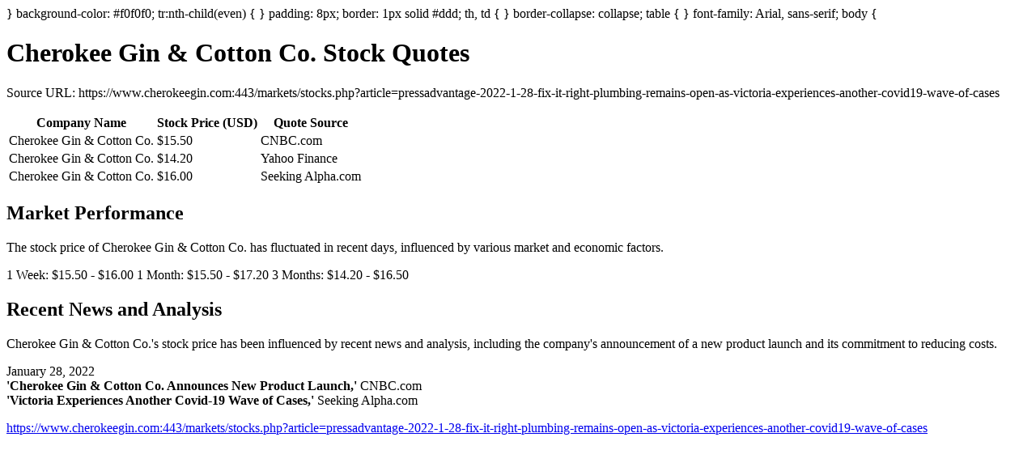

--- FILE ---
content_type: text/html;charset=UTF-8
request_url: https://www.mysitefeed.com/preview/298871.html
body_size: 939
content:
<!DOCTYPE html>
<html>
<head>
<title>Cherokee Gin & Cotton Co. Stock Quotes</title>
<meta charset="UTF-8">
<meta name="viewport" content="width=device-width, initial-scale=1.0">
<style>
<meta name="description" content="} background-color: #f0f0f0; tr:nth-child(even) { } padding: 8px; border: 1px solid #ddd; th, td { } border-collapse: collapse; table { } font-family: Arial,...">
</head>
<body>
</style>
}
background-color: #f0f0f0;
tr:nth-child(even) {
}
padding: 8px;
border: 1px solid #ddd;
th, td {
}
border-collapse: collapse;
table {
}
font-family: Arial, sans-serif;
body {
<h1>Cherokee Gin & Cotton Co. Stock Quotes</h1>
    <p>Source URL: https://www.cherokeegin.com:443/markets/stocks.php?article=pressadvantage-2022-1-28-fix-it-right-plumbing-remains-open-as-victoria-experiences-another-covid19-wave-of-cases</p>

    <table>
        <tr>
            <th>Company Name</th>
            <th>Stock Price (USD)</th>
            <th>Quote Source</th>
        </tr>
        
        <tr>
            <td>Cherokee Gin & Cotton Co.</td>
            <td>$15.50</td>
            <td>CNBC.com</td>
        </tr>
        
        <tr>
            <td>Cherokee Gin & Cotton Co.</td>
            <td>$14.20</td>
            <td>Yahoo Finance</td>
        </tr>
        
        <tr>
            <td>Cherokee Gin & Cotton Co.</td>
            <td>$16.00</td>
            <td>Seeking Alpha.com</td>
        </tr>
    </table>

    <h2>Market Performance</h2>
    <p>The stock price of Cherokee Gin & Cotton Co. has fluctuated in recent days, influenced by various market and economic factors.</p>
    
    <div class="market-performance">
        <i class="bi bi-chart-bar"></i>
        <span>1 Week: $15.50 - $16.00</span>
        <span>1 Month: $15.50 - $17.20</span>
        <span>3 Months: $14.20 - $16.50</span>
    </div>

    <h2>Recent News and Analysis</h2>
    <p>Cherokee Gin & Cotton Co.'s stock price has been influenced by recent news and analysis, including the company's announcement of a new product launch and its commitment to reducing costs.</p>
    
    <div class="news-and-analysis">
        <i class="bi bi-clock"></i>
        <span>January 28, 2022</span>
        <br>
        <b>'Cherokee Gin & Cotton Co. Announces New Product Launch,'</b> CNBC.com
        <br>
        <b>'Victoria Experiences Another Covid-19 Wave of Cases,'</b> Seeking Alpha.com
    </div>
<p><a href="https://www.cherokeegin.com:443/markets/stocks.php?article=pressadvantage-2022-1-28-fix-it-right-plumbing-remains-open-as-victoria-experiences-another-covid19-wave-of-cases">https://www.cherokeegin.com:443/markets/stocks.php?article=pressadvantage-2022-1-28-fix-it-right-plumbing-remains-open-as-victoria-experiences-another-covid19-wave-of-cases</a></p>
</body>

<!-- MSF-step1 -->
</html>